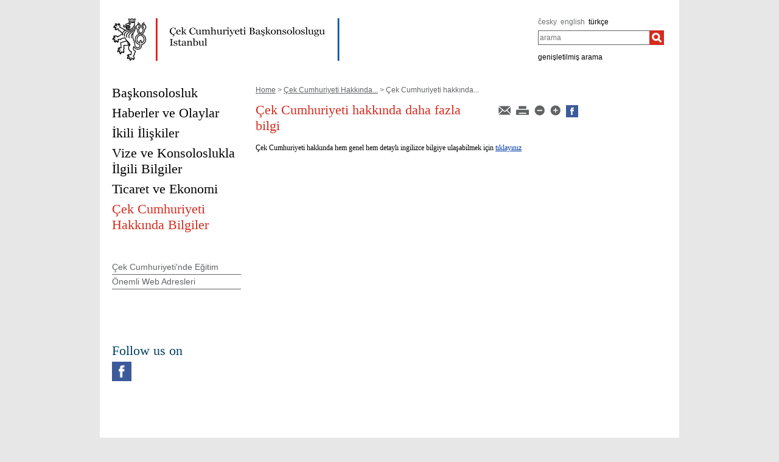

--- FILE ---
content_type: text/html;charset=utf-8
request_url: https://mzv.gov.cz/istanbul/tr/cek_cumhuriyeti_hakkinda_bilgiler/cek_cumhuriyeti_hakk_nda_daha_fazla.html
body_size: 3932
content:
<!DOCTYPE html PUBLIC "-//W3C//DTD XHTML 1.0 Strict//EN"
	"http://www.w3.org/TR/xhtml1/DTD/xhtml1-strict.dtd">
<!--
main:187226
primary:187224
lang:tr
langRoot:186685
isRtl:false -->
<html xmlns="http://www.w3.org/1999/xhtml" xml:lang="tr" lang="tr">
<head>

	<meta http-equiv="Content-type" content="text/html; charset=UTF-8" />
	<meta name="google-site-verification" content="HbfWNayKPg8PhQ3W-VPFL39p9bHEYjf6OPt6q1qveGQ" />
<meta property="og:url" content="https://mzv.gov.cz/istanbul/tr/cek_cumhuriyeti_hakkinda_bilgiler/cek_cumhuriyeti_hakk_nda_daha_fazla.html" />
		<meta property="og:type" content="article" />
		<meta property="og:title" content="Çek Cumhuriyeti hakkında daha fazla bilgi" />
		<meta property="og:description" content="Çek Cumhuriyeti hakkında daha fazla bilgi" />

	
	<title>Çek Cumhuriyeti hakkında daha fazla bilgi | Çek Cumhuriyeti Başkonsolosluğu İstanbul</title>
	<link rel="stylesheet" href="https://mzv.gov.cz/static/774-1-MZV/cz/resources/-logic-zastupitelske_urady-shared-resources-print_css.css?_linkv=1442194711387" type="text/css" media="print" />
	<link rel="stylesheet" href="https://mzv.gov.cz/static/774-1-MZV/cz/resources/-logic-zastupitelske_urady-shared-resources-reset_css.css?_linkv=1484918742373" type="text/css" media="screen" />
	<link rel="stylesheet" href="https://mzv.gov.cz/static/774-1-MZV/cz/resources/-logic-zastupitelske_urady-shared-resources-default_css.css?_linkv=1519911734200" type="text/css" media="screen" />
	<link rel="stylesheet" href="https://mzv.gov.cz/static/774-1-MZV/cz/resources/-logic-zastupitelske_urady-shared-resources-screen_css.css?_linkv=1733485312249" type="text/css" media="screen" />
	<link rel="stylesheet" href="https://mzv.gov.cz/static/774-1-MZV/cz/resources/-logic-mzv-resources-algoliasearch_css.css?_linkv=1733413237128" type="text/css" media="screen" />
	<link rel="stylesheet" href="https://mzv.gov.cz/static/774-1-MZV/cz/resources/-logic-mzv-resources-content_slider_css.css?_linkv=1442194711387" type="text/css" media="screen" />
	<!--<link rel="stylesheet" type="text/css" href="https://cdn.jsdelivr.net/npm/instantsearch.js@2.3.0/dist/instantsearch.min.css">
    <link rel="stylesheet" type="text/css" href="https://cdn.jsdelivr.net/npm/instantsearch.js@2.3.0/dist/instantsearch-theme-algolia.min.css">-->
<script type="text/javascript" src="/public/e0/8e/70/468224_348497_contentslider.js"></script>
	<script type="text/javascript" src="/public/39/d6/81/412481_323806_mootools.v1._11.js"></script>
	<script type="text/javascript" src="/public/c4/33/9/219448_348512_rotateSlidCom.js"></script>
	<script type="text/javascript" src="/public/d0/a0/52/223971_1912674_functions.js"></script>
	<script type="text/javascript" src="/public/a3/10/b5/297997_192886_events.js"></script>
	<!--[if IE 6]>
		<script type="text/javascript" src="/public/36/b4/2f/84469_14505_data"></script>
	<![endif]-->
	<!--[if lt IE 7]>
		<script defer type="text/javascript" src="/public/c0/57/ef/219408_18349_pngfix.js"></script>
	<![endif]-->
	
<script type="text/javascript" src="/public/89/e6/5f/455909_3008526_slimboxNew.js"></script>
	<script type="text/javascript" src="/public/c0/e9/f9/312010_1928505_clock.js"></script>
	<link rel="stylesheet" href="https://mzv.gov.cz/static/774-1-MZV/cz/resources/-logic-zastupitelske_urady-shared-resources-slimbox_css.css" type="text/css" media="screen"/>
	<link rel="stylesheet" href="https://mzv.gov.cz/static/774-1-MZV/cz/resources/-logic-mzv-resources-events__css.css" type="text/css" media="screen"/>
	<link rel="shortcut icon" href="/public/8b/aa/9e/495392_591614_favicon.ico" />
<!--[if lt IE 8]>
		<link rel="stylesheet" href="https://mzv.gov.cz/static/774-1-MZV/cz/resources/-logic-zastupitelske_urady-shared-resources-ielt8_css.css" type="text/css"/>
	<![endif]-->

<!--
			<PageMap>
				<DataObject type="article">
					<Attribute name="validFrom"></Attribute>
					<Attribute name="validTo"></Attribute>
<Attribute name="topic">about_cr</Attribute>
</DataObject>
  			</PageMap>
  		-->
<script type='text/javascript' src='//www.google.com/jsapi'></script>

</head>
<script src="/public/88/59/84/1221237_3244600_jquery.js"></script>
<script>window.jQuery || document.write('<script src="/public/88/59/84/1221237_3244600_jquery.js"><\/script>')</script>
<script>
jQuery.noConflict();
</script>
<script src="/public/34/34/b6/1221235_1931192_tdi_bundle.min_1._7._6.js"></script>


<script type="text/javascript" src="/public/3f/58/a0/2753009_1890150_algoliasearch"></script>
	<script type="text/javascript" src="/public/c4/e/41/2753011_1890157_autocomplete"></script>
	<script type="text/javascript" src="/public/48/2e/14/2753013_1890161_instantsearch"></script>
<body class="alt_design article_view">
<div id="cookie-notification">
	<p>msg_cookie</p>
</div><div id="main_container">
	<header id="header_container" >
<div class="logo">
			<h1 id="logo">
<a href="/istanbul/tr/index.html" title="Çek Cumhuriyeti Başkonsolosluğu İstanbul"><img src="/public/dc/2d/3f/690004_592924_istanbul_tr.png" alt="Çek Cumhuriyeti Başkonsolosluğu İstanbul" /></a>
</h1>
		</div>
<div class="hidden_navigation">
			<a href="#menu_container">menüye geç</a>,
			<a href="#content">içeriğe geç</a>
		</div>
		<hr class="hidden"/>
		<div id="tools">
<h2 class="hidden">dil</h2>
<p id="languages">
<a href="/istanbul/cz/index.html" class="noactive" aria-label="česky">
česky</a>&nbsp;
			<span class="hidden">, </span>
<a href="/istanbul/en/index.html" class="noactive" aria-label="english">
english</a>&nbsp;
			<span class="hidden">, </span>
<a href="/istanbul/tr/index.html" aria-label="türkçe">
türkçe</a>&nbsp;
			
</p>
<hr class="hidden"/><style>
      .algolia-autocomplete {
        width: 30%;
      }
      .algolia-autocomplete .aa-input, .algolia-autocomplete .aa-hint {
        width: 100%;
      }
      .algolia-autocomplete .aa-hint {
        color: #999;
      }
      .algolia-autocomplete .aa-dropdown-menu {
        margin-top:20px;
        width: 100%;
        background-color: #fff;
        border: 1px solid #999;
        box-shadow: 0px 0px 5px 2px #888888;
        overflow:hidden;
      }
      .algolia-autocomplete .aa-dropdown-menu .aa-suggestion {
        cursor: pointer;
        margin: 5px 4px;
        padding:4px;
      }
      .algolia-autocomplete .aa-dropdown-menu .aa-suggestion.aa-cursor {
        background-color: #d1d1d1;
      }
      .algolia-autocomplete .aa-dropdown-menu .aa-suggestion em {
        font-weight: bold;
        font-style: normal;
      }
    </style>
<h2 class="hidden">arama</h2>

<form action="/istanbul/tr/index$281064.html?search=true" method="get" id="search-form">
	<div>
		<input type="hidden" name="search" value="true">
		<label for="hledej">arama</label>
		<div>
			<input type="text" class="text" id="hledej" name="text" placeholder="arama"/>
			<input type="submit" class="submit" value="" aria-label="arama"/>	
		</div>
		<a href="/istanbul/tr/index.html?search=true">genişletilmiş arama</a>
	</div>
</form>

<script>
jQuery(document).ready(function ($) {
	  var client = algoliasearch('U596TMOUN6', '035474b9212c0746ed4b976d0405b230');
      var index = client.initIndex('mzvIndex');
    $('#hledej').autocomplete({ hint: false, appendTo:"#main_container"}, [
        {
          source: $.fn.autocomplete.sources.hits(index, { hitsPerPage: 5, filters:'lang:"tr"' }),
          displayKey: 'title',
          templates: {
            suggestion: function(suggestion) {
              return suggestion._highlightResult.title.value;
            }
          }
        }
    ])
    .on("autocomplete:selected", function(){
      $("#search-form").submit();
    });
});
</script><hr class="hidden"/>
		</div>
	</header><div id="content_container">
<div id="content_inner">
<div id="content">

<p id="breadcrumbs">
	<a href="/istanbul/tr/index.html">Home</a>&nbsp;&gt;
<a href="/istanbul/tr/cek_cumhuriyeti_hakkinda_bilgiler/index.html">Çek Cumhuriyeti Hakkında...</a>&nbsp;&gt;
Çek Cumhuriyeti hakkında...</p>
<article class="article ">
<div class="article_tools noprint ">
<a href="/istanbul/tr/cek_cumhuriyeti_hakkinda_bilgiler/cek_cumhuriyeti_hakk_nda_daha_fazla.html?notify=1" title="metin bildirimi">
        <img src="/public/47/91/a9/219742_570301_mail.png" alt="metin bildirimi"/>
</a>
<a href="#" onclick="print(); return false;" class="noprint">
	<img src="/public/b2/9d/11/84467_694862_print.png" alt="yazdırmak" title="yazdırmak"/>
</a>
<a href="#" onclick="decreaseFontSize('article_content'); return false;" title="Decrease font size">
        <img src="/public/ed/73/fd/223984_570299_minus.png" alt="Decrease font size"/>
</a>
<a href="#" onclick="increaseFontSize('article_content'); return false;" title="Increase font size">
        <img src="/public/d4/b1/d6/223986_570300_plus.png" alt="Increase font size"/>
</a>


<a target="_blank" href="http://www.facebook.com/share.php?u=http://www.mzv.cz//istanbul/tr/cek_cumhuriyeti_hakkinda_bilgiler/cek_cumhuriyeti_hakk_nda_daha_fazla.html&title=Çek Cumhuriyeti hakkında daha fazla bilgi"><img src="/public/37/ef/e2/2027556_1552952_facebook_dreamstale25.png" alt="Facebook logo"  width="20"></a>
</div>

<div class="article_content">

<h1 class="article_title">Çek Cumhuriyeti hakkında daha fazla bilgi</h1>

		<span class="reset"></span>
		
<div class="article_body">
				<p>Çek Cumhuriyeti hakkında hem genel hem detaylı ingilizce bilgiye ulaşabilmek için <a href="http://www.czech.cz/en/Home-en" target="_blank">tıklayınız</a></p>

<p>&nbsp;</p>

<p>&nbsp;</p>
</div>
</div>


</article>
	
	<hr class="hidden"/>
</div>
<div id="menu_container" class="noprint">
	<ul id="menu">
<li >
				<!--test-->
<a href="/istanbul/tr/baskonsolosluk/index.html" class="" >
<span>Başkonsolosluk</span>
</a>
			</li>
<li >
				<!--test-->
<a href="/istanbul/tr/haberler_ve_olaylar/index.html" class="" >
<span>Haberler  ve Olaylar</span>
</a>
			</li>
<li >
				<!--test-->
<a href="/istanbul/tr/kili_liskiler/index.html" class="" >
<span>İkili İlişkiler</span>
</a>
			</li>
<li >
				<!--test-->
<a href="/istanbul/tr/vize_ve_konsoloslukla_lgili_bilgiler/index.html" class="" >
<span>Vize ve Konsoloslukla İlgili Bilgiler</span>
</a>
			</li>
<li >
				<!--test-->
<a href="/istanbul/tr/ticaret_ve_ekonomi/index.html" class="" >
<span>Ticaret ve Ekonomi</span>
</a>
			</li>
<li >
				<!--test-->
<a href="/istanbul/tr/cek_cumhuriyeti_hakkinda_bilgiler/index.html" class=" last active" >
<span>Çek Cumhuriyeti Hakkında Bilgiler</span>
</a>
			</li>
</ul> 
	<hr class="hidden"/>
</div>



<aside id="left_sidebar" class="noprint">

<div id="submenu_box" class="box_content">
		<div id="submenu_container">
			<h2 class="hidden">MAIN_MENU</h2>
			<ul id="submenu">
<li>
<a href="/istanbul/tr/cek_cumhuriyeti_hakkinda_bilgiler/cek_cumhuriyeti_nde_e_itim/index.html" class="" >
Çek Cumhuriyeti'nde Eğitim</a>
</li>
<li>
<a href="/istanbul/tr/cek_cumhuriyeti_hakkinda_bilgiler/onemli_web_adresleri/index.html" class="" >
Önemli Web Adresleri</a>
</li>
</ul>
			<hr class="hidden"/>
		</div>
	</div>
<div class="box_content" id="calendar">	

</div>		
<div class="box_content last" id="social_networks">	
<h2 class="box_title">Follow us on</h2>
<div class="socialIcon">
		<a href="https://www.facebook.com/gkistanbul/" title="Facebook Çek Cumhuriyeti Başkonsolosluğu İstanbul"><img src="/public/3/90/9d/772077_1551985_facebook_dreamstale25.png" alt="Facebook Çek Cumhuriyeti Başkonsolosluğu İstanbul" /></a>
	</div>
</div>		
<hr class="hidden"/>
</aside> 
</div>
<div class="reset">&nbsp;</div>
		</div>

<footer id="footer_container">
			<p>
				<a href="http://www.mzv.cz/en">Çek Dışişleri Bakanlığı</a>
<span class="separator noprint">|</span>
					<a href="/istanbul/tr/webmaster.html" class="noprint">
						<span>Webmaster</span>
					</a>
<span class="separator noprint">|</span>
					<a href="/istanbul/tr/kontakty.html" class="noprint">
						<span>İletişim</span>
					</a>
<span class="separator noprint">|</span>
					<a href="/istanbul/tr/mapa_stranek.html" class="noprint">
						<span>Site Haritası</span>
					</a>
<span class="delimiter noprint">|</span>
				<a href="?force_format=mobile" class="full">Mobile version</a>
				<span class="delimiter noprint">|</span>
				<a href="/istanbul/tr/rss.html" class="noprint">RSS</a>
			</p>
		</footer>
</div>
<p class="hidden"><a href="http://www.toplist.cz/"><img src="https://toplist.cz/count.asp?id=27521&amp;logo=blank" alt="TOPlist" /></a></p>
<script type="text/javascript">
	document.write(unescape("%3Cscript src='https://ssl.google-analytics.com/ga.js' type='text/javascript'%3E%3C/script%3E"));
	document.write(unescape("%3Cscript src='/public/11/43/10/272247_304713_google_analytics.js' type='text/javascript'%3E%3C/script%3E"));
</script><script type="text/javascript" src="/public/ea/1d/ec/1583403_2841264_cookie_notification.js"></script>
	<script type="text/javascript" src="/public/c1/ae/68/1254117_1199650_carousel.js"></script>
<!-- monitoring
__ETN_.O.K.__
// monitoring -->
</body>
<!-- main:187226 primary:187224 -->
</html>
